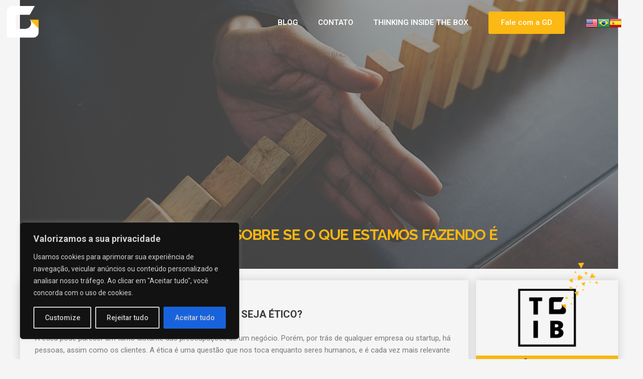

--- FILE ---
content_type: text/css
request_url: https://gogd.in/wp-content/uploads/elementor/css/post-5164.css?ver=1691783441
body_size: 1320
content:
.elementor-5164 .elementor-element.elementor-element-58fa8652 > .elementor-container{max-width:900px;min-height:548px;}.elementor-5164 .elementor-element.elementor-element-58fa8652 > .elementor-container > .elementor-column > .elementor-widget-wrap{align-content:flex-end;align-items:flex-end;}.elementor-5164 .elementor-element.elementor-element-58fa8652:not(.elementor-motion-effects-element-type-background), .elementor-5164 .elementor-element.elementor-element-58fa8652 > .elementor-motion-effects-container > .elementor-motion-effects-layer{background-image:url("https://gogd.in/wp-content/uploads/2023/03/problem-solving-close-up-view-hand-business-woman-stopping-falling-blocks-table-concept-about-taking-responsibility.jpg");background-position:center center;background-size:cover;}.elementor-5164 .elementor-element.elementor-element-58fa8652 > .elementor-background-overlay{background-color:#444444;opacity:0.5;transition:background 0.3s, border-radius 0.3s, opacity 0.3s;}.elementor-5164 .elementor-element.elementor-element-58fa8652{transition:background 0.3s, border 0.3s, border-radius 0.3s, box-shadow 0.3s;}.elementor-5164 .elementor-element.elementor-element-414319b0.elementor-column > .elementor-widget-wrap{justify-content:flex-end;}.elementor-5164 .elementor-element.elementor-element-414319b0 > .elementor-element-populated{transition:background 0.3s, border 0.3s, border-radius 0.3s, box-shadow 0.3s;margin:-45px -45px -45px -45px;--e-column-margin-right:-45px;--e-column-margin-left:-45px;padding:-15px -15px -15px -15px;}.elementor-5164 .elementor-element.elementor-element-414319b0 > .elementor-element-populated > .elementor-background-overlay{transition:background 0.3s, border-radius 0.3s, opacity 0.3s;}.elementor-5164 .elementor-element.elementor-element-7de8112e{text-align:left;}.elementor-5164 .elementor-element.elementor-element-7de8112e .elementor-heading-title{color:#F8B611;font-family:"Raleway", Sans-serif;font-size:30px;font-weight:bold;line-height:1.2em;letter-spacing:-1.6px;word-spacing:0.1em;}.elementor-5164 .elementor-element.elementor-element-7de8112e > .elementor-widget-container{margin:0px 0px 49px 0px;padding:0px 20px 0px 0px;}.elementor-5164 .elementor-element.elementor-element-3da383f6 > .elementor-container{max-width:1600px;}.elementor-5164 .elementor-element.elementor-element-3da383f6{margin-top:023px;margin-bottom:023px;padding:0px 0px 0px 0px;}.elementor-5164 .elementor-element.elementor-element-557bd197 > .elementor-element-populated{box-shadow:0px 0px 17px 0px rgba(0, 0, 0, 0.17);padding:30px 30px 30px 30px;}.elementor-5164 .elementor-element.elementor-element-39a4c557 > .elementor-element-populated{padding:0px 0px 0px 15px;}.elementor-5164 .elementor-element.elementor-element-3faa0f5e{--spacer-size:10px;}.elementor-5164 .elementor-element.elementor-element-2c7cfdfc{margin-top:-30px;margin-bottom:-30px;}.elementor-5164 .elementor-element.elementor-element-58dbf0f5 > .elementor-element-populated{box-shadow:0px 0px 17px 0px rgba(0, 0, 0, 0.17);padding:0px 0px 0px 0px;}.elementor-5164 .elementor-element.elementor-element-6ae25b00{text-align:center;}.elementor-5164 .elementor-element.elementor-element-6ae25b00 img{width:60%;opacity:1;}.elementor-5164 .elementor-element.elementor-element-6ae25b00 > .elementor-widget-container{margin:-50px -50px -50px -50px;}.elementor-5164 .elementor-element.elementor-element-6f78e7ea .elementor-button .elementor-align-icon-right{margin-left:4px;}.elementor-5164 .elementor-element.elementor-element-6f78e7ea .elementor-button .elementor-align-icon-left{margin-right:4px;}.elementor-5164 .elementor-element.elementor-element-6f78e7ea .elementor-button{fill:#000000;color:#000000;background-color:#F8B611;border-radius:0px 0px 0px 0px;padding:0px 0px 0px 0px;}.elementor-5164 .elementor-element.elementor-element-6f78e7ea > .elementor-widget-container{margin:0px 0px 0px 0px;background-color:#F8B611;}.elementor-5164 .elementor-element.elementor-element-57fe0cdc > .elementor-container{max-width:500px;}.elementor-5164 .elementor-element.elementor-element-57fe0cdc{padding:0px 0px 0px 0px;}.elementor-5164 .elementor-element.elementor-element-482e086c .elementor-icon-wrapper{text-align:center;}.elementor-5164 .elementor-element.elementor-element-482e086c.elementor-view-stacked .elementor-icon{background-color:#000000;}.elementor-5164 .elementor-element.elementor-element-482e086c.elementor-view-framed .elementor-icon, .elementor-5164 .elementor-element.elementor-element-482e086c.elementor-view-default .elementor-icon{color:#000000;border-color:#000000;}.elementor-5164 .elementor-element.elementor-element-482e086c.elementor-view-framed .elementor-icon, .elementor-5164 .elementor-element.elementor-element-482e086c.elementor-view-default .elementor-icon svg{fill:#000000;}.elementor-5164 .elementor-element.elementor-element-482e086c .elementor-icon{font-size:25px;}.elementor-5164 .elementor-element.elementor-element-680063b2 .elementor-button .elementor-align-icon-right{margin-left:4px;}.elementor-5164 .elementor-element.elementor-element-680063b2 .elementor-button .elementor-align-icon-left{margin-right:4px;}.elementor-5164 .elementor-element.elementor-element-680063b2 .elementor-button{fill:#000000;color:#000000;background-color:#F8B611;border-radius:0px 0px 0px 0px;padding:0px 0px 0px 0px;}.elementor-5164 .elementor-element.elementor-element-680063b2 > .elementor-widget-container{margin:0px 0px 0px 0px;padding:0px 0px 0px 0px;background-color:#F8B611;}.elementor-5164 .elementor-element.elementor-element-4150c424 > .elementor-container{max-width:500px;}.elementor-5164 .elementor-element.elementor-element-4150c424{padding:0px 0px 0px 0px;}.elementor-5164 .elementor-element.elementor-element-1e1cbbf5 .elementor-button{fill:#000000;color:#000000;background-color:#F8B611;}.elementor-5164 .elementor-element.elementor-element-2c153c8b .elementor-button{fill:#000000;color:#000000;background-color:#F8B611;}.elementor-5164 .elementor-element.elementor-element-4de06c74{--spacer-size:10px;}.elementor-5164 .elementor-element.elementor-element-463f51c6 .elementor-button .elementor-align-icon-right{margin-left:4px;}.elementor-5164 .elementor-element.elementor-element-463f51c6 .elementor-button .elementor-align-icon-left{margin-right:4px;}.elementor-5164 .elementor-element.elementor-element-463f51c6 .elementor-button{fill:#000000;color:#000000;background-color:#F8B611;border-radius:0px 0px 0px 0px;padding:0px 0px 0px 0px;}.elementor-5164 .elementor-element.elementor-element-463f51c6 > .elementor-widget-container{margin:0px 0px 0px 0px;padding:0px 0px 0px 0px;background-color:#F8B611;}.elementor-5164 .elementor-element.elementor-element-25cb71cc .elementor-button{font-family:"Roboto", Sans-serif;font-weight:500;fill:#000000;color:#000000;background-color:#F8B611;}.elementor-5164 .elementor-element.elementor-element-49d491ba .elementor-button .elementor-align-icon-right{margin-left:18px;}.elementor-5164 .elementor-element.elementor-element-49d491ba .elementor-button .elementor-align-icon-left{margin-right:18px;}.elementor-5164 .elementor-element.elementor-element-49d491ba .elementor-button{font-family:"Roboto", Sans-serif;font-weight:500;fill:#000000;color:#000000;background-color:#F8B611;}.elementor-5164 .elementor-element.elementor-element-5f756080 .elementor-button .elementor-align-icon-right{margin-left:13px;}.elementor-5164 .elementor-element.elementor-element-5f756080 .elementor-button .elementor-align-icon-left{margin-right:13px;}.elementor-5164 .elementor-element.elementor-element-5f756080 .elementor-button{font-family:"Roboto", Sans-serif;font-weight:500;fill:#000000;color:#000000;background-color:#F8B611;}.elementor-5164 .elementor-element.elementor-element-4b2dfcc2 .elementor-button .elementor-align-icon-right{margin-left:4px;}.elementor-5164 .elementor-element.elementor-element-4b2dfcc2 .elementor-button .elementor-align-icon-left{margin-right:4px;}.elementor-5164 .elementor-element.elementor-element-4b2dfcc2 .elementor-button{fill:#000000;color:#000000;background-color:#F8B611;border-radius:0px 0px 0px 0px;padding:0px 0px 0px 0px;}.elementor-5164 .elementor-element.elementor-element-4b2dfcc2 > .elementor-widget-container{margin:0px 0px 0px 0px;padding:0px 0px 0px 0px;background-color:#F8B611;}.elementor-5164 .elementor-element.elementor-element-2429481b{--spacer-size:50px;}.elementor-5164 .elementor-element.elementor-element-7966566a > .elementor-widget-container{margin:-40px -40px -40px -40px;padding:-15px -15px -15px -15px;}.elementor-5164 .elementor-element.elementor-element-ac35621{--spacer-size:19px;}.elementor-5164 .elementor-element.elementor-element-12afe66a{text-align:left;}.elementor-5164 .elementor-element.elementor-element-12afe66a .elementor-heading-title{color:#414141;font-family:"Raleway", Sans-serif;font-size:15px;font-weight:600;line-height:1.2em;letter-spacing:0.2px;word-spacing:0.1em;}.elementor-5164 .elementor-element.elementor-element-12afe66a > .elementor-widget-container{margin:0px 0px 0px 0px;padding:0px 0px 0px 0px;}.elementor-5164 .elementor-element.elementor-element-5c07bb3d .bdt-prime-slider-flogia .bdt-container{width:441px;max-width:441px;}.elementor-5164 .elementor-element.elementor-element-5c07bb3d .bdt-prime-slider .bdt-prime-slider-content{text-align:left;}.elementor-5164 .elementor-element.elementor-element-5c07bb3d .bdt-prime-slider .bdt-prime-slider-content .bdt-main-title h1 a{color:#F8B611;}.elementor-5164 .elementor-element.elementor-element-5c07bb3d .bdt-prime-slider .bdt-prime-slider-content .bdt-main-title h1{font-size:18px;padding-bottom:8px;}.elementor-5164 .elementor-element.elementor-element-5c07bb3d .bdt-prime-slider .bdt-blog-text{font-size:12px;}.elementor-5164 .elementor-element.elementor-element-5c07bb3d .bdt-prime-slider .bdt-ps-category a{color:#FFFFFF;border-radius:0px 0px 0px 0px;padding:0px 0px 0px 0px;font-size:14px;}.elementor-5164 .elementor-element.elementor-element-5c07bb3d .bdt-prime-slider .bdt-ps-category-wrapper{padding-bottom:13px;}.elementor-5164 .elementor-element.elementor-element-5c07bb3d .bdt-prime-slider .bdt-prime-slider-previous svg, .elementor-5164 .elementor-element.elementor-element-5c07bb3d .bdt-prime-slider .bdt-prime-slider-next svg{color:#FFFFFF;}.elementor-5164 .elementor-element.elementor-element-5c07bb3d .bdt-prime-slider .bdt-ps-dotnav li a:before{background:#F8B611;}.elementor-5164 .elementor-element.elementor-element-5c07bb3d .bdt-prime-slider .bdt-prime-slider-previous:hover svg, .elementor-5164 .elementor-element.elementor-element-5c07bb3d .bdt-prime-slider .bdt-prime-slider-next:hover svg{color:#F8B611;}.elementor-5164 .elementor-element.elementor-element-5c07bb3d .bdt-prime-slider .bdt-ps-dotnav li.bdt-active a:before{background:#F8B611;}.elementor-5164 .elementor-element.elementor-element-133409f5 > .elementor-container{max-width:707px;}.elementor-5164 .elementor-element.elementor-element-3d4b21b7{text-align:center;}.elementor-5164 .elementor-element.elementor-element-3d4b21b7 .elementor-heading-title{color:#F8B611;font-family:"Raleway", Sans-serif;font-size:25px;font-weight:600;}.elementor-5164 .elementor-element.elementor-element-2024a92a{--grid-side-margin:8px;--grid-column-gap:8px;--grid-row-gap:8px;--grid-bottom-margin:8px;}.elementor-5164 .elementor-element.elementor-element-2024a92a .elementor-share-btn{font-size:calc(1.05px * 10);height:3.9em;}.elementor-5164 .elementor-element.elementor-element-2024a92a .elementor-share-btn__icon{--e-share-buttons-icon-size:2.5em;}.elementor-5164 .elementor-element.elementor-element-2024a92a > .elementor-widget-container{margin:0px 0px 0px 0px;}.elementor-5164 .elementor-element.elementor-element-7767af7 > .elementor-container{min-height:100px;}.elementor-5164 .elementor-element.elementor-element-7767af7 > .elementor-background-overlay{opacity:0.5;}@media(min-width:768px){.elementor-5164 .elementor-element.elementor-element-557bd197{width:75%;}.elementor-5164 .elementor-element.elementor-element-39a4c557{width:25%;}}@media(max-width:1024px){.elementor-5164 .elementor-element.elementor-element-414319b0 > .elementor-element-populated{margin:-45px -45px -45px 0px;--e-column-margin-right:-45px;--e-column-margin-left:0px;} .elementor-5164 .elementor-element.elementor-element-2024a92a{--grid-side-margin:8px;--grid-column-gap:8px;--grid-row-gap:8px;--grid-bottom-margin:8px;}}@media(max-width:767px){.elementor-5164 .elementor-element.elementor-element-414319b0{width:100%;}.elementor-bc-flex-widget .elementor-5164 .elementor-element.elementor-element-414319b0.elementor-column .elementor-widget-wrap{align-items:flex-start;}.elementor-5164 .elementor-element.elementor-element-414319b0.elementor-column.elementor-element[data-element_type="column"] > .elementor-widget-wrap.elementor-element-populated{align-content:flex-start;align-items:flex-start;}.elementor-5164 .elementor-element.elementor-element-414319b0 > .elementor-widget-wrap > .elementor-widget:not(.elementor-widget__width-auto):not(.elementor-widget__width-initial):not(:last-child):not(.elementor-absolute){margin-bottom:20px;}.elementor-5164 .elementor-element.elementor-element-414319b0 > .elementor-element-populated{margin:-36px -36px -36px 0px;--e-column-margin-right:-36px;--e-column-margin-left:0px;padding:-23px -23px -23px 0px;}.elementor-5164 .elementor-element.elementor-element-7de8112e .elementor-heading-title{font-size:19px;letter-spacing:-0.1px;}.elementor-5164 .elementor-element.elementor-element-12afe66a .elementor-heading-title{font-size:19px;letter-spacing:-0.1px;}.elementor-5164 .elementor-element.elementor-element-3d4b21b7 .elementor-heading-title{font-size:15px;} .elementor-5164 .elementor-element.elementor-element-2024a92a{--grid-side-margin:8px;--grid-column-gap:8px;--grid-row-gap:8px;--grid-bottom-margin:8px;}}

--- FILE ---
content_type: text/css
request_url: https://gogd.in/wp-content/uploads/elementor/css/post-1953.css?ver=1703677890
body_size: 436
content:
.elementor-1953 .elementor-element.elementor-element-df08209 > .elementor-container{min-height:90px;}.elementor-1953 .elementor-element.elementor-element-df08209{transition:background 0.3s, border 0.3s, border-radius 0.3s, box-shadow 0.3s;margin-top:0px;margin-bottom:-100px;z-index:2;}.elementor-1953 .elementor-element.elementor-element-df08209 > .elementor-background-overlay{transition:background 0.3s, border-radius 0.3s, opacity 0.3s;}.elementor-bc-flex-widget .elementor-1953 .elementor-element.elementor-element-b50f809.elementor-column .elementor-widget-wrap{align-items:center;}.elementor-1953 .elementor-element.elementor-element-b50f809.elementor-column.elementor-element[data-element_type="column"] > .elementor-widget-wrap.elementor-element-populated{align-content:center;align-items:center;}.elementor-1953 .elementor-element.elementor-element-b50f809 > .elementor-element-populated{padding:0px 0px 0px 10px;}.elementor-1953 .elementor-element.elementor-element-0a6d9ec{text-align:left;}.elementor-bc-flex-widget .elementor-1953 .elementor-element.elementor-element-00f29b7.elementor-column .elementor-widget-wrap{align-items:center;}.elementor-1953 .elementor-element.elementor-element-00f29b7.elementor-column.elementor-element[data-element_type="column"] > .elementor-widget-wrap.elementor-element-populated{align-content:center;align-items:center;}.elementor-1953 .elementor-element.elementor-element-70cd7ef .elementor-menu-toggle{margin-left:auto;background-color:#02010100;}.elementor-1953 .elementor-element.elementor-element-70cd7ef .elementor-nav-menu .elementor-item{font-family:"Roboto", Sans-serif;font-weight:600;}.elementor-1953 .elementor-element.elementor-element-70cd7ef .elementor-nav-menu--main .elementor-item{color:#FFFFFF;fill:#FFFFFF;}.elementor-1953 .elementor-element.elementor-element-70cd7ef .elementor-nav-menu--main .elementor-item:hover,
					.elementor-1953 .elementor-element.elementor-element-70cd7ef .elementor-nav-menu--main .elementor-item.elementor-item-active,
					.elementor-1953 .elementor-element.elementor-element-70cd7ef .elementor-nav-menu--main .elementor-item.highlighted,
					.elementor-1953 .elementor-element.elementor-element-70cd7ef .elementor-nav-menu--main .elementor-item:focus{color:#FDB813;fill:#FDB813;}.elementor-1953 .elementor-element.elementor-element-70cd7ef .elementor-nav-menu--main:not(.e--pointer-framed) .elementor-item:before,
					.elementor-1953 .elementor-element.elementor-element-70cd7ef .elementor-nav-menu--main:not(.e--pointer-framed) .elementor-item:after{background-color:#FDB813;}.elementor-1953 .elementor-element.elementor-element-70cd7ef .e--pointer-framed .elementor-item:before,
					.elementor-1953 .elementor-element.elementor-element-70cd7ef .e--pointer-framed .elementor-item:after{border-color:#FDB813;}.elementor-1953 .elementor-element.elementor-element-70cd7ef div.elementor-menu-toggle{color:#FFFFFF;}.elementor-1953 .elementor-element.elementor-element-70cd7ef div.elementor-menu-toggle svg{fill:#FFFFFF;}.elementor-1953 .elementor-element.elementor-element-0d1e87e .elementor-button{background-color:#FCB813;padding:15px 25px 15px 25px;}.elementor-1953 .elementor-element.elementor-element-0d1e87e > .elementor-widget-container{padding:1px 0px 0px 0px;}.elementor-1953 .elementor-element.elementor-element-f6bac5f > .elementor-element-populated{padding:0px 10px 0px 0px;}.elementor-1953 .elementor-element.elementor-element-d41ee8e{text-align:center;}@media(min-width:768px){.elementor-1953 .elementor-element.elementor-element-00f29b7{width:50%;}.elementor-1953 .elementor-element.elementor-element-1bfe74d{width:15%;}.elementor-1953 .elementor-element.elementor-element-f6bac5f{width:10%;}}@media(max-width:767px){.elementor-1953 .elementor-element.elementor-element-b50f809{width:50%;}.elementor-1953 .elementor-element.elementor-element-0a6d9ec > .elementor-widget-container{padding:10px 0px 0px 0px;}.elementor-1953 .elementor-element.elementor-element-00f29b7{width:50%;}.elementor-1953 .elementor-element.elementor-element-00f29b7 > .elementor-element-populated{padding:0px 16px 0px 0px;}.elementor-1953 .elementor-element.elementor-element-70cd7ef{--nav-menu-icon-size:24px;}.elementor-1953 .elementor-element.elementor-element-70cd7ef .elementor-menu-toggle{border-width:0px;}.elementor-1953 .elementor-element.elementor-element-d41ee8e{text-align:right;}}/* Start custom CSS for section, class: .elementor-element-df08209 */.elementor-1953 .elementor-element.elementor-element-df08209.elementor-sticky--effects{
background-color: rgba(0,0,0,0.9)!important
}

.elementor-1953 .elementor-element.elementor-element-df08209{
transition: background-color 1s ease !important;
}

.elementor-1953 .elementor-element.elementor-element-df08209.elementor-sticky--effects >.elementor-container{
min-height: 70px;
}

.elementor-1953 .elementor-element.elementor-element-df08209 > .elementor-container{
transition: min-height 1s ease !important;
}

.logo img {
max-width: 70px;
height: auto;
transition: all 1s ease;
}

.elementor-sticky--effects .logo img {
max-width: 60px;
height: auto;
}/* End custom CSS */

--- FILE ---
content_type: text/css
request_url: https://gogd.in/wp-content/uploads/elementor/css/post-245.css?ver=1690882974
body_size: 623
content:
.elementor-245 .elementor-element.elementor-element-9730979 > .elementor-container > .elementor-column > .elementor-widget-wrap{align-content:center;align-items:center;}.elementor-245 .elementor-element.elementor-element-9730979:not(.elementor-motion-effects-element-type-background), .elementor-245 .elementor-element.elementor-element-9730979 > .elementor-motion-effects-container > .elementor-motion-effects-layer{background-color:transparent;background-image:linear-gradient(360deg, #575860 0%, #3a3a3a 100%);}.elementor-245 .elementor-element.elementor-element-9730979{border-style:solid;border-width:10px 0px 0px 0px;border-color:#FDB813;transition:background 0.3s, border 0.3s, border-radius 0.3s, box-shadow 0.3s;padding:40px 0px 20px 0px;}.elementor-245 .elementor-element.elementor-element-9730979 > .elementor-background-overlay{transition:background 0.3s, border-radius 0.3s, opacity 0.3s;}.elementor-245 .elementor-element.elementor-element-f6c137c{text-align:left;}.elementor-245 .elementor-element.elementor-element-f6c137c img{width:20%;}.elementor-245 .elementor-element.elementor-element-aea717b{font-family:"Raleway", Sans-serif;font-size:14px;font-weight:400;}.elementor-245 .elementor-element.elementor-element-aea717b > .elementor-widget-container{margin:0px 0px 0px 0px;padding:0px 0px 0px 0px;}.elementor-bc-flex-widget .elementor-245 .elementor-element.elementor-element-eb57ac1.elementor-column .elementor-widget-wrap{align-items:space-between;}.elementor-245 .elementor-element.elementor-element-eb57ac1.elementor-column.elementor-element[data-element_type="column"] > .elementor-widget-wrap.elementor-element-populated{align-content:space-between;align-items:space-between;}.elementor-245 .elementor-element.elementor-element-d01bba5 .elementor-icon-list-items:not(.elementor-inline-items) .elementor-icon-list-item:not(:last-child){padding-bottom:calc(5px/2);}.elementor-245 .elementor-element.elementor-element-d01bba5 .elementor-icon-list-items:not(.elementor-inline-items) .elementor-icon-list-item:not(:first-child){margin-top:calc(5px/2);}.elementor-245 .elementor-element.elementor-element-d01bba5 .elementor-icon-list-items.elementor-inline-items .elementor-icon-list-item{margin-right:calc(5px/2);margin-left:calc(5px/2);}.elementor-245 .elementor-element.elementor-element-d01bba5 .elementor-icon-list-items.elementor-inline-items{margin-right:calc(-5px/2);margin-left:calc(-5px/2);}body.rtl .elementor-245 .elementor-element.elementor-element-d01bba5 .elementor-icon-list-items.elementor-inline-items .elementor-icon-list-item:after{left:calc(-5px/2);}body:not(.rtl) .elementor-245 .elementor-element.elementor-element-d01bba5 .elementor-icon-list-items.elementor-inline-items .elementor-icon-list-item:after{right:calc(-5px/2);}.elementor-245 .elementor-element.elementor-element-d01bba5 .elementor-icon-list-icon i{transition:color 0.3s;}.elementor-245 .elementor-element.elementor-element-d01bba5 .elementor-icon-list-icon svg{transition:fill 0.3s;}.elementor-245 .elementor-element.elementor-element-d01bba5{--e-icon-list-icon-size:6px;--icon-vertical-offset:0px;}.elementor-245 .elementor-element.elementor-element-d01bba5 .elementor-icon-list-icon{padding-right:0px;}.elementor-245 .elementor-element.elementor-element-d01bba5 .elementor-icon-list-item > .elementor-icon-list-text, .elementor-245 .elementor-element.elementor-element-d01bba5 .elementor-icon-list-item > a{font-family:"Raleway", Sans-serif;font-size:16px;font-weight:600;}.elementor-245 .elementor-element.elementor-element-d01bba5 .elementor-icon-list-text{color:#ffffff;transition:color 0.3s;}.elementor-245 .elementor-element.elementor-element-d01bba5 .elementor-icon-list-item:hover .elementor-icon-list-text{color:#AAAAAA;}.elementor-245 .elementor-element.elementor-element-61ee4f6c .elementor-repeater-item-6fb5456.elementor-social-icon{background-color:#000000;}.elementor-245 .elementor-element.elementor-element-61ee4f6c .elementor-repeater-item-6caa0b7.elementor-social-icon{background-color:#000000;}.elementor-245 .elementor-element.elementor-element-61ee4f6c .elementor-repeater-item-5e3d796.elementor-social-icon{background-color:#000000;}.elementor-245 .elementor-element.elementor-element-61ee4f6c{--grid-template-columns:repeat(0, auto);--icon-size:16px;--grid-column-gap:10px;--grid-row-gap:0px;}.elementor-245 .elementor-element.elementor-element-61ee4f6c .elementor-widget-container{text-align:center;}.elementor-245 .elementor-element.elementor-element-61ee4f6c .elementor-social-icon{--icon-padding:1em;}.elementor-245 .elementor-element.elementor-element-5c13b4c8.elementor-column > .elementor-widget-wrap{justify-content:center;}@media(max-width:1024px){.elementor-245 .elementor-element.elementor-element-9730979{padding:50px 20px 20px 20px;}.elementor-245 .elementor-element.elementor-element-d01bba5 .elementor-icon-list-item > .elementor-icon-list-text, .elementor-245 .elementor-element.elementor-element-d01bba5 .elementor-icon-list-item > a{font-size:13px;}.elementor-245 .elementor-element.elementor-element-5c13b4c8 > .elementor-element-populated{margin:60px 0px 0px 0px;--e-column-margin-right:0px;--e-column-margin-left:0px;padding:0% 20% 0% 20%;}}@media(max-width:767px){.elementor-245 .elementor-element.elementor-element-9730979{padding:40px 15px 20px 15px;}.elementor-245 .elementor-element.elementor-element-2afc1d44 > .elementor-element-populated{padding:0px 0px 0px 0px;}.elementor-245 .elementor-element.elementor-element-1b63fde9{width:33%;}.elementor-245 .elementor-element.elementor-element-61ee4f6c{--icon-size:11px;--grid-column-gap:6px;}.elementor-245 .elementor-element.elementor-element-61ee4f6c .elementor-social-icon{--icon-padding:0.6em;}.elementor-245 .elementor-element.elementor-element-5c13b4c8 > .elementor-element-populated{margin:40px 0px 0px 0px;--e-column-margin-right:0px;--e-column-margin-left:0px;padding:10px 10px 10px 10px;}}@media(min-width:768px){.elementor-245 .elementor-element.elementor-element-2afc1d44{width:100%;}.elementor-245 .elementor-element.elementor-element-1b63fde9{width:40%;}.elementor-245 .elementor-element.elementor-element-eb57ac1{width:29.178%;}.elementor-245 .elementor-element.elementor-element-5c13b4c8{width:30%;}}@media(max-width:1024px) and (min-width:768px){.elementor-245 .elementor-element.elementor-element-1b63fde9{width:33%;}.elementor-245 .elementor-element.elementor-element-5c13b4c8{width:100%;}}

--- FILE ---
content_type: text/css
request_url: https://gogd.in/wp-content/plugins/bdthemes-prime-slider-lite/assets/css/ps-flogia.css?ver=3.12.0
body_size: 618
content:
.bdt-prime-slider-flogia{position:relative}.bdt-prime-slider-flogia .bdt-overlay-default{background:rgba(0,0,0,0.5)}.bdt-prime-slider-flogia .bdt-ps-category{display:inline-block}.bdt-prime-slider-flogia .bdt-slideshow-item .bdt-ps-slide-img{position:absolute;height:100%;width:100%;background-position:center;background-repeat:no-repeat;background-size:cover}.bdt-prime-slider-flogia .bdt-blog-text{font-size:clamp(14px, 1vw, 16px);color:#FFFFFF;max-width:780px;padding-bottom:clamp(5px, 1vw, 20px);display:inline-block}.bdt-prime-slider-flogia .bdt-blog-text p{margin:0}.bdt-prime-slider-flogia .bdt-ps-container{padding:0}.bdt-prime-slider-flogia .bdt-ps-content{position:relative;padding:clamp(30px, 5vw, 50px) clamp(60px, 10vw, 100px) clamp(30px, 5vw, 50px) clamp(30px, 5vw, 50px)}.bdt-prime-slider-flogia .bdt-ps-content .bdt-title-tag{font-size:clamp(24px, 5vw, 70px);font-weight:700;margin:0;margin-bottom:clamp(10px, 2vw, 30px)}.bdt-prime-slider-flogia .bdt-ps-content .bdt-title-tag a{color:#fff;outline:none}.bdt-prime-slider-flogia .bdt-prime-slider-meta .block-revealer__content{display:inline-flex}.bdt-prime-slider-flogia .bdt-prime-slider-meta .bdt-author,.bdt-prime-slider-flogia .bdt-prime-slider-meta .bdt-author a{color:#ddd;text-transform:capitalize}.bdt-prime-slider-flogia .bdt-ps-category-wrapper{padding-bottom:15px}.bdt-prime-slider-flogia .bdt-ps-category-wrapper .bdt-ps-category a{color:#ddd;font-size:18px;font-weight:500}.bdt-prime-slider-flogia .bdt-navigation-arrows{text-align:center}.bdt-prime-slider-flogia .bdt-prime-slider-next:hover svg{transform:scale(1.2) translateX(3px)}.bdt-prime-slider-flogia .bdt-prime-slider-previous:hover svg{transform:scale(1.2) translateX(-3px)}.bdt-prime-slider-flogia .bdt-prime-slider-next,.bdt-prime-slider-flogia .bdt-prime-slider-previous{padding:0;transition:all .3s ease}.bdt-prime-slider-flogia .bdt-prime-slider-next svg,.bdt-prime-slider-flogia .bdt-prime-slider-previous svg{color:#fff;width:8px;transform:rotate(90deg);transition:all .3s ease-out}.bdt-prime-slider-flogia .bdt-prime-slider-next:hover svg,.bdt-prime-slider-flogia .bdt-prime-slider-previous:hover svg{color:#fe506c}.bdt-prime-slider-flogia .bdt-ps-dotnav{left:30px}.bdt-prime-slider-flogia .bdt-ps-dotnav.bdt-dotnav-vertical>*{padding-top:0;margin-bottom:5px}.bdt-prime-slider-flogia .bdt-ps-dotnav li{position:relative}.bdt-prime-slider-flogia .bdt-ps-dotnav li a{position:relative;width:22px;height:22px;background:transparent;border:1px solid transparent;transition:all .3s ease}.bdt-prime-slider-flogia .bdt-ps-dotnav li a:before{content:"";position:absolute;height:6px;width:6px;background:#fff;top:50%;left:50%;transform:translate(-50%, -50%);border-radius:20px}.bdt-prime-slider-flogia .bdt-ps-dotnav li a:after{content:"";position:absolute;border:1px solid transparent;height:100%;width:100%;left:0;border-radius:40px;transform:scale(0)}.bdt-prime-slider-flogia .bdt-ps-dotnav li.bdt-active a{background:transparent}.bdt-prime-slider-flogia .bdt-ps-dotnav li.bdt-active a:before{background:#fe506c}.bdt-prime-slider-flogia .bdt-ps-dotnav li.bdt-active a:after{border-width:1px;border-style:solid;border-color:#fff;border-left:none;border-right:none;transform:scale(1);animation:spin 1s linear 0s infinite}@keyframes spin{0%{transform:rotate(0deg)}100%{transform:rotate(360deg)}}.bdt-prime-slider-flogia .bdt-ps-thumbnav>a{position:relative}.bdt-prime-slider-flogia .bdt-ps-thumbnav>a span{position:absolute;color:#fff;line-height:18px;font-size:clamp(13px, 1vw, 16px);left:0;bottom:0;margin:clamp(5px, 1vw, 20px)}.bdt-prime-slider-flogia .bdt-ps-thumbnav .bdt-thumb-content{position:relative;max-width:220px;height:100%;border:5px solid transparent;overflow:hidden;transition:all .3s ease}.bdt-prime-slider-flogia .bdt-ps-thumbnav .bdt-thumb-content img{width:100%;height:100%;object-fit:cover;transition:all .4s ease}.bdt-prime-slider-flogia .bdt-ps-thumbnav .bdt-thumb-content:before{content:"";position:absolute;width:100%;height:100%;background-color:rgba(254,80,109,0.308);opacity:1;transition:opacity .3s ease-in-out;overflow:hidden}.bdt-prime-slider-flogia .bdt-ps-thumbnav.bdt-active .bdt-thumb-content{border:5px solid #fe506c;transition:all .3s ease}.bdt-prime-slider-flogia .bdt-ps-thumbnav.bdt-active .bdt-thumb-content::before{transition:all .3s ease;background-color:transparent}@media (min-width:768px) and (max-width:1023px){.bdt-prime-slider-flogia .bdt-thumb-wrapper.bdt-tablet{display:none}}@media (min-width:1024px){.bdt-prime-slider-flogia .bdt-thumb-wrapper.bdt-desktop{display:none}}@media (max-width:767px){.bdt-prime-slider-flogia .bdt-thumb-wrapper.bdt-mobile{display:none}}